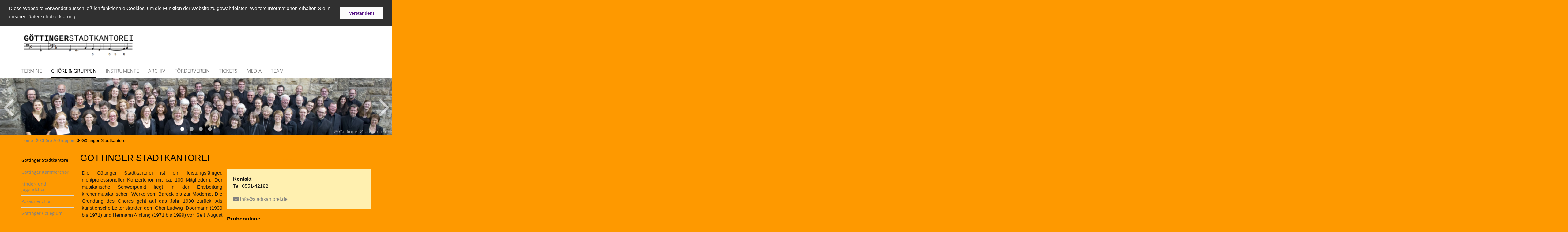

--- FILE ---
content_type: text/html; charset=utf-8
request_url: https://www.stadtkantorei.de/choere_und_gruppen/stadtkantorei
body_size: 9698
content:
<!DOCTYPE html>
<html lang='de'>
<head>
<!--[if lt IE 9]>
<script>'article aside footer header nav section time'.replace(/\w+/g,function(n){document.createElement(n)})</script>
<![endif]-->
<meta http-equiv="content-type" content="text/html; charset=utf-8" />
<title>Göttinger Stadtkantorei – Göttinger Stadtkantorei</title>
<meta name="language" content="de" />
<meta name="DC.language" content="de" />


<meta name="csrf-param" content="authenticity_token" />
<meta name="csrf-token" content="M5qM8nNmdLyePsri+FlOEHAYNjHx7KTBDHoyd2e41ixdyq0OR4IPQPVNfiMvvVwC8PtgyQ/1LdyZ7GoPIdQ7kA==" />
<meta charset='utf-8'>
<meta content='goettinger_stadtkantorei' name='x-siteprefix'>
<meta content='IE=Edge,chrome=1' http-equiv='X-UA-Compatible'>
<meta content='width=device-width, initial-scale=1.0' name='viewport'>
<meta content='same-origin' name='referrer'>
<link rel="stylesheet" media="screen" href="https://cdn.max-e5.info/assets/application-2fffd6aadc7845c6f5807f6f0cea3a7426d656c493ca28dd95a2e5c28693ded4.css" />
<script src="https://cdn.max-e5.info/assets/application-4c05bdc62333e10377e43bd65851cc0486d929f3c9bd6d3e3df100b5545618e7.js"></script>
<!-- /Favicon -->
<link rel="shortcut icon" type="image/x-icon" href="https://cdn.max-e5.info/damfiles/default/goettinger_stadtkantorei/goettinger_stadtkantorei/bilder/logos/favicon-6b58eba06f4e39c5f838b267253eb80e.ico" />
<!-- / Page Properties CSS -->
<style>
  /**
   * Variables
   */
  /**
   * Text
   */
  /**
   * Buttons
   */
  /**
   * Input
   */
  /**
   * Mixins
   */
  /**
   * Typography
   */
  body,
  html {
    font-family: arial, Arial, Helvetica, sans-serif;
    font-size: 16px;
    font-weight: normal;
    line-height: 23.2px;
    color: #171717;
    background: #FE9900; }
  
  h1 {
    font-size: 28.8px;
    font-weight: normal;
    font-family: Trebuchet MS, Arial, Helvetica, sans-serif;
    line-height: 1.5;
    margin: 0;
      margin-bottom: 10px;
    display: inline-block;
    color: #000000; }
    h1:after {
      clear: both;
      content: "";
      display: table; }
    h1.block {
      display: block; }
    h1.inline {
      display: inline-block; }
  
  h2 {
    font-size: 24.8px;
    font-weight: normal;
    font-family: Trebuchet MS, Arial, Helvetica, sans-serif;
    line-height: 1.3;
    margin: 0;
      margin-bottom: 10px;
    display: inline-block;
    color: #000000; }
    h2:after {
      clear: both;
      content: "";
      display: table; }
    h2.block {
      display: block; }
    h2.inline {
      display: inline-block; }
  
  h3 {
    font-size: 17.6px;
    font-weight: bold;
    font-family: Trebuchet MS, Arial, Helvetica, sans-serif;
    line-height: 1.5;
    margin: 0;
      margin-bottom: 10px;
    display: inline-block;
    color: #000000; }
    h3:after {
      clear: both;
      content: "";
      display: table; }
    h3.block {
      display: block; }
    h3.inline {
      display: inline-block; }
  
  h4,
  .sv_qstn h5 {
    font-size: 16px;
    font-weight: bold;
    font-family: Trebuchet MS, Arial, Helvetica, sans-serif;
    line-height: 20px;
    margin: 0;
      margin-bottom: 10px;
    display: inline-block;
    color: #000000; }
    h4:after,
    .sv_qstn h5:after {
      clear: both;
      content: "";
      display: table; }
    h4.block,
    .sv_qstn h5.block {
      display: block; }
    h4.inline,
    .sv_qstn h5.inline {
      display: inline-block; }
  
  #homepage .underlined {
    border-bottom: 1px solid #000000; }
  
  p {
    font-size: 16px;
    line-height: 23.2px; }
  
  .supplement {
    color: #171717;
    font-size: 12.8px;
    line-height: 24px; }
  
  a {
    color: #808080; }
    a:hover, a:active, a.active, a:focus {
      color: #000000; }
      a:hover.icon:before, a:hover.icon:after, a:active.icon:before, a:active.icon:after, a.active.icon:before, a.active.icon:after, a:focus.icon:before, a:focus.icon:after {
        color: #000000; }
    a .text {
      color: #171717; }
  
  input {
    color: #171717;
    font-size: 16px;
    line-height: 22.4px;
    border: 1px solid #d8d8d8; }
    input::-webkit-input-placeholder, input:-moz-placeholder, input::-moz-placeholder, input:-ms-input-placeholder {
      color: #FE9900; }
      input::-webkit-input-placeholder:active::-webkit-input-placeholder, input::-webkit-input-placeholder:active:-moz-placeholder, input::-webkit-input-placeholder:active::-moz-placeholder, input::-webkit-input-placeholder:active:-ms-input-placeholder, input::-webkit-input-placeholder:focus::-webkit-input-placeholder, input::-webkit-input-placeholder:focus:-moz-placeholder, input::-webkit-input-placeholder:focus::-moz-placeholder, input::-webkit-input-placeholder:focus:-ms-input-placeholder, input:-moz-placeholder:active::-webkit-input-placeholder, input:-moz-placeholder:active:-moz-placeholder, input:-moz-placeholder:active::-moz-placeholder, input:-moz-placeholder:active:-ms-input-placeholder, input:-moz-placeholder:focus::-webkit-input-placeholder, input:-moz-placeholder:focus:-moz-placeholder, input:-moz-placeholder:focus::-moz-placeholder, input:-moz-placeholder:focus:-ms-input-placeholder, input::-moz-placeholder:active::-webkit-input-placeholder, input::-moz-placeholder:active:-moz-placeholder, input::-moz-placeholder:active::-moz-placeholder, input::-moz-placeholder:active:-ms-input-placeholder, input::-moz-placeholder:focus::-webkit-input-placeholder, input::-moz-placeholder:focus:-moz-placeholder, input::-moz-placeholder:focus::-moz-placeholder, input::-moz-placeholder:focus:-ms-input-placeholder, input:-ms-input-placeholder:active::-webkit-input-placeholder, input:-ms-input-placeholder:active:-moz-placeholder, input:-ms-input-placeholder:active::-moz-placeholder, input:-ms-input-placeholder:active:-ms-input-placeholder, input:-ms-input-placeholder:focus::-webkit-input-placeholder, input:-ms-input-placeholder:focus:-moz-placeholder, input:-ms-input-placeholder:focus::-moz-placeholder, input:-ms-input-placeholder:focus:-ms-input-placeholder {
        opacity: 0; }
    input:active, input:focus {
      border: 1px solid #9971b6; }
  
  label {
    font-size: 16px;
    font-weight: normal;
    line-height: 22.4px; }
  
  .date {
    color: #171717; }
  
  /**
   * Lists
   */
  .content ul li:before {
    color: #FE9900; }
  .content ol li:before {
    color: #FE9900; }
  
  /**
   * Defaults
   */
  .article-highlight {
    background: rgba(254, 153, 0, 0.1);
    padding: 15px; }
  
  .purple-light-bg {
    background-color: #9971b6; }
  
  .button-link {
    cursor: pointer;
    display: inline-block;
    font-size: 16px;
    font-weight: normal;
    background-color: #9971b6;
    -webkit-transition: background-color 0.5s ease;
    -moz-transition: background-color 0.5s ease;
    -o-transition: background-color 0.5s ease;
    transition: background-color 0.5s ease;
    text-align: center;
    color: #fff;
    line-height: 22.4px;
    padding: 10px;
    width: 100%; }
  
  .ul-columns {
    -moz-column-count: 2;
    -moz-column-gap: 20px;
    -webkit-column-count: 2;
    -webkit-column-gap: 20px;
    column-count: 2;
    column-gap: 20px;
    list-style-position: inside; }
    .ul-columns:hover {
      background-color: #FE9900;
      color: #fff; }
  
  /**
   * Buttons
   */
  .btn {
    background-color: #ffffff;
    border-color: #ffffff;
    color: #171717; }
    .btn:hover, .btn:focus, .btn:active, .btn.active {
      background-color: #ebebeb;
      border-color: #e0e0e0;
      color: #171717; }
    .btn.disabled, .btn.disabled:hover, .btn.disabled:focus, .btn.disabled:active, .btn.disabled.active, .btn[disabled], .btn[disabled]:hover, .btn[disabled]:focus, .btn[disabled]:active, .btn[disabled].active {
      background-color: #ffffff;
      border-color: #ffffff;
      opacity: 0.7; }
    .btn .badge {
      background-color: #fff;
      color: #ffffff; }
    .btn.primary, .btn-primary, .btn.press {
      background-color: #FE9900;
      border-color: #FE9900;
      color: white; }
      .btn.primary:hover, .btn.primary:focus, .btn.primary:active, .btn.primary.active, .btn-primary:hover, .btn-primary:focus, .btn-primary:active, .btn-primary.active, .btn.press:hover, .btn.press:focus, .btn.press:active, .btn.press.active {
        background-color: #d58000;
        border-color: #c17400;
        color: white; }
      .btn.primary.disabled, .btn.primary.disabled:hover, .btn.primary.disabled:focus, .btn.primary.disabled:active, .btn.primary.disabled.active, .btn.primary[disabled], .btn.primary[disabled]:hover, .btn.primary[disabled]:focus, .btn.primary[disabled]:active, .btn.primary[disabled].active, .btn-primary.disabled, .btn-primary.disabled:hover, .btn-primary.disabled:focus, .btn-primary.disabled:active, .btn-primary.disabled.active, .btn-primary[disabled], .btn-primary[disabled]:hover, .btn-primary[disabled]:focus, .btn-primary[disabled]:active, .btn-primary[disabled].active, .btn.press.disabled, .btn.press.disabled:hover, .btn.press.disabled:focus, .btn.press.disabled:active, .btn.press.disabled.active, .btn.press[disabled], .btn.press[disabled]:hover, .btn.press[disabled]:focus, .btn.press[disabled]:active, .btn.press[disabled].active {
        background-color: #FE9900;
        border-color: #FE9900;
        opacity: 0.7; }
      .btn.primary .badge, .btn-primary .badge, .btn.press .badge {
        background-color: #fff;
        color: #FE9900; }
    .btn.news {
      background-color: #ffa600;
      border-color: #ffa600;
      color: white; }
      .btn.news:hover, .btn.news:focus, .btn.news:active, .btn.news.active {
        background-color: #d68b00;
        border-color: #c27e00;
        color: white; }
      .btn.news.disabled, .btn.news.disabled:hover, .btn.news.disabled:focus, .btn.news.disabled:active, .btn.news.disabled.active, .btn.news[disabled], .btn.news[disabled]:hover, .btn.news[disabled]:focus, .btn.news[disabled]:active, .btn.news[disabled].active {
        background-color: #ffa600;
        border-color: #ffa600;
        opacity: 0.7; }
      .btn.news .badge {
        background-color: #fff;
        color: #ffa600; }
  
  button {
    cursor: pointer;
    display: inline-block;
    font-size: 16px;
    font-weight: normal;
    background-color: #9971b6;
    -webkit-transition: background-color 0.5s ease;
    -moz-transition: background-color 0.5s ease;
    -o-transition: background-color 0.5s ease;
    transition: background-color 0.5s ease;
    text-align: center;
    color: #fff;
    line-height: 22.4px;
    padding: 10px;
    width: 100%;
    border: 0;
    margin-top: 20px; }
    button[disabled] {
      background: #cccccc;
      cursor: not-allowed; }
  
  /**
   * Navigation
   */
  #main-navi li a,
  #meta li a,
  #left-navi li a {
    color: #808080;
    font-family: "Open Sans"; }
    #main-navi li a:active, #main-navi li a.active, #main-navi li a.icon:before,
    #meta li a:active,
    #meta li a.active,
    #meta li a.icon:before,
    #left-navi li a:active,
    #left-navi li a.active,
    #left-navi li a.icon:before {
      color: #000000; }
    #main-navi li a:hover, #main-navi li a:focus,
    #meta li a:hover,
    #meta li a:focus,
    #left-navi li a:hover,
    #left-navi li a:focus {
      color: #000000; }
  
  #main-navi ul.second-level-nav a:hover, #main-navi ul.second-level-nav a:active, #main-navi ul.second-level-nav a.active, #main-navi ul.second-level-nav a:focus {
    border-bottom: 1px solid #000000; }
  #main-navi li a {
    font-size: 16px;
    line-height: 20px; }
    #main-navi li a:active, #main-navi li a.active {
      border-bottom: 3px solid #000000; }
    #main-navi li a:hover, #main-navi li a:focus {
      border-bottom: 3px solid #000000; }
  #main-navi .button > a {
    border: 3px solid #FE9900;
    background-color: #FE9900; }
  #main-navi #hkd-layer a {
    color: #000000; }
    #main-navi #hkd-layer a:hover, #main-navi #hkd-layer a:active, #main-navi #hkd-layer a.active, #main-navi #hkd-layer a:focus {
      color: #808080; }
  
  #mobile-navi-alternative a:hover, #mobile-navi-alternative a:focus, #mobile-navi-alternative a:active, #mobile-navi-alternative a.active,
  #mobile-navi-alternative .sub-link:hover,
  #mobile-navi-alternative .sub-link:focus,
  #mobile-navi-alternative .sub-link:active,
  #mobile-navi-alternative .sub-link.active {
    color: #000000; }
  
  #mobile-navigation .button > a,
  #mobile-navigation .button .sub-link,
  #mobile-navi-alternative .button > a,
  #mobile-navi-alternative .button .sub-link {
    background-color: #000000; }
    #mobile-navigation .button > a:hover, #mobile-navigation .button > a:focus, #mobile-navigation .button > a:active, #mobile-navigation .button > a.active,
    #mobile-navigation .button .sub-link:hover,
    #mobile-navigation .button .sub-link:focus,
    #mobile-navigation .button .sub-link:active,
    #mobile-navigation .button .sub-link.active,
    #mobile-navi-alternative .button > a:hover,
    #mobile-navi-alternative .button > a:focus,
    #mobile-navi-alternative .button > a:active,
    #mobile-navi-alternative .button > a.active,
    #mobile-navi-alternative .button .sub-link:hover,
    #mobile-navi-alternative .button .sub-link:focus,
    #mobile-navi-alternative .button .sub-link:active,
    #mobile-navi-alternative .button .sub-link.active {
      color: #000000; }
  
  #meta li a {
    font-size: 12px;
    line-height: 18px; }
  
  #left-navi li a {
    font-size: 14px;
    line-height: 18px; }
  
  #toggle-mobile-nav {
    color: #FE9900; }
    #toggle-mobile-nav:hover, #toggle-mobile-nav:focus {
      color: #ffa600; }
  
  #header-hkd #toggle-mobile-nav {
    color: #808080; }
    #header-hkd #toggle-mobile-nav:hover, #header-hkd #toggle-mobile-nav:focus {
      color: #000000; }
  
  .mobileNavigation-wrapper a:hover {
    color: #FE9900; }
  
  /**
   * Boxen
   */
  .email-container,
  .box {
    background: #FFF0B0; }
  
  /**
   * Search
   */
  .search-form button {
    background-color: #9971b6; }
  
  .content #query {
    border: 1px solid #9971b6; }
  
  .search {
    background-color: #9971b6; }
  
  #g-and-k-search .bootstrap-select {
    border: 1px solid #9971b6; }
  
  /**
   * Header
   */
  #header .sprengel-name {
    color: #FE9900; }
  
  #logo-subline {
    color: #FE9900;
    font-family: arial, Arial, Helvetica, sans-serif; }
  
  /**
   * Slider
   */
  .homepage-slider .slick-slide .more,
  .header-slider .slick-slide .more {
    color: #FE9900; }
  
  /**
   * Wir E Box
   */
  .wir-e-box a.block:hover .name, .wir-e-box a.block:focus .name, .wir-e-box a.block:active .name {
    color: #000000; }
  
  /**
   * Overview Teaser Collection
   */
  .overview-teaser .teaser {
    background: #ffcc00; }
    .overview-teaser .teaser:hover .read-more {
      background-color: #FE9900; }
  .overview-teaser .text {
    position: absolute;
    content: "";
    top: 0;
    height: 100%;
    width: 100%;
    background-color: #ffcc00;
    background-color: rgba(255, 204, 0, 0.15); }
  .overview-teaser .read-more {
    cursor: pointer;
    display: inline-block;
    font-size: 16px;
    font-weight: normal;
    background-color: #9971b6;
    -webkit-transition: background-color 0.5s ease;
    -moz-transition: background-color 0.5s ease;
    -o-transition: background-color 0.5s ease;
    transition: background-color 0.5s ease;
    text-align: center;
    color: #fff;
    line-height: 22.4px;
    padding: 10px;
    width: 100%; }
  
  /**
   * Overview Main teaser
   */
  .overview-main-teaser .content-right {
    background: #FFF0B0; }
  .overview-main-teaser .search-btn {
    cursor: pointer;
    display: inline-block;
    font-size: 16px;
    font-weight: normal;
    background-color: #9971b6;
    -webkit-transition: background-color 0.5s ease;
    -moz-transition: background-color 0.5s ease;
    -o-transition: background-color 0.5s ease;
    transition: background-color 0.5s ease;
    text-align: center;
    color: #fff;
    line-height: 22.4px;
    padding: 10px;
    width: 100%; }
  .overview-main-teaser .date {
    font-size: 20px;
    line-height: 25px;
    color: #171717; }
  .overview-main-teaser .text {
    font-size: 20px; }
  .overview-main-teaser .verse {
    color: #171717; }
  
  /**
   * Marginal
   */
  .marginal p {
    color: #171717; }
  .marginal .content-element article {
    background: #FFF0B0; }
  .marginal h2 {
    font-size: 24.8px;
    font-weight: normal;
    font-family: Trebuchet MS, Arial, Helvetica, sans-serif;
    line-height: 1.3;
    margin: 0;
      margin-bottom: 10px;
    display: inline-block;
    color: #000000;
    border-bottom: 3px solid #000000; }
    .marginal h2:after {
      clear: both;
      content: "";
      display: table; }
    .marginal h2.block {
      display: block; }
    .marginal h2.inline {
      display: inline-block; }
  .marginal h3 {
    font-size: 17.6px;
    font-weight: normal;
    font-family: Trebuchet MS, Arial, Helvetica, sans-serif;
    line-height: 1.5;
    margin: 0;
      margin-bottom: 10px;
    display: inline-block;
    color: #000000;
    border-bottom: 3px solid #000000; }
    .marginal h3:after {
      clear: both;
      content: "";
      display: table; }
    .marginal h3.block {
      display: block; }
    .marginal h3.inline {
      display: inline-block; }
  
  /**
   * Events */
  #events .event-box {
    background: #FFF0B0; }
    #events .event-box .date {
      background-color: #9971b6; }
      #events .event-box .date.highlight-event {
        background-color: #FE9900; }
    #events .event-box .text {
      height: 94.3px; }
      @media (min-width: 442px) and (max-width: 991px) {
        #events .event-box .text {
          -webkit-line-clamp: 3;
          -moz-line-clamp: 3;
          height: 47.9px; } }
      @media (min-width: 992px) and (max-width: 1200px) {
        #events .event-box .text {
          -webkit-line-clamp: 4;
          -moz-line-clamp: 4;
          height: 71.1px; } }
    #events .event-box .info {
      color: #171717; }
    #events .event-box .location {
      color: #9b9b9b;
      font-size: 12.8px;
      line-height: 15.36px; }
  
  #event-search .btn.search:hover {
    background-color: #FE9900; }
  
  #event .title {
    color: #000000; }
  #event .image-source {
    font-size: 12.8px;
    line-height: 15.36px;
    color: #171717; }
  #event .date {
    color: #FE9900; }
  #event .icon:before {
    font-size: 16px;
    color: #FE9900; }
  
  /**
   * Video/Audio
   */
  .vjs-default-skin .vjs-progress-holder .vjs-play-progress {
    background-color: #ffa600; }
  .vjs-default-skin .vjs-volume-level {
    background-color: #ffa600; }
  .vjs-default-skin .vjs-slider {
    background-color: #FE9900;
    background-color: rgba(254, 153, 0, 0.9); }
  
  /**
   * HP Topics
   */
  #hp-topics .hp-teaser .button {
    cursor: pointer;
    display: inline-block;
    font-size: 16px;
    font-weight: normal;
    background-color: #9971b6;
    -webkit-transition: background-color 0.5s ease;
    -moz-transition: background-color 0.5s ease;
    -o-transition: background-color 0.5s ease;
    transition: background-color 0.5s ease;
    text-align: center;
    color: #fff;
    line-height: 22.4px;
    padding: 10px;
    width: 100%; }
  #hp-topics .hp-teaser .text p {
    height: 92.8px; }
  #hp-topics .hp-teaser .text h3 {
    font-size: 20px;
    line-height: 25px; }
  #hp-topics .more-topics .show-more-topics {
    color: #FE9900; }
  #hp-topics .more-topics:before {
    color: #FE9900; }
  #hp-topics .more-topics:hover .show-more-topics {
    color: #9971b6; }
  #hp-topics .more-topics:hover:before {
    color: #9971b6; }
  
  /**
   * News
   */
  .news-press:before {
    color: #FE9900; }
  .news-press .button.news, .news-press .button.teaser_news {
    background-color: #ffa600;
    color: #fff; }
  .news-press .button.press {
    background-color: #FE9900;
    color: #fff; }
  .news-press .show-mote-news-press {
    color: #FE9900; }
  .news-press .more-news-press:hover .show-more-news-press {
    color: #9971b6; }
  .news-press .more-news-press:hover:before {
    color: #9971b6; }
  .news-press article .type {
    border-top: 1px solid #FE9900; }
  .news-press .text p {
    height: 69.6px; }
  .news-press .date {
    color: #171717;
    font-size: 12.8px;
    line-height: 15.36px; }
  .news-press h3 {
    max-height: 3; }
  
  .hkd-site .news-press .button.news, .hkd-site .news-press .button.teaser_news {
    background-color: #FE9900; }
  .hkd-site .news-press .more-news-press .show-more-news-press, .hkd-site .news-press .more-news-press:before {
    color: #000000; }
  .hkd-site .news-press .more-news-press:hover .show-more-news-press, .hkd-site .news-press .more-news-press:hover:before {
    color: #808080; }
  
  /**
   * Bootstrap select
   */
  .bootstrap-select:not([class*="col-"]):not([class*="form-control"]):not(.input-group-btn) .caret {
    background-color: #9971b6; }
  .bootstrap-select:not([class*="col-"]):not([class*="form-control"]):not(.input-group-btn) .dropdown-toggle:focus {
    border-color: #FE9900; }
  .bootstrap-select:not([class*="col-"]):not([class*="form-control"]):not(.input-group-btn) .dropdown-menu {
    color: #171717; }
  
  /**
   */ Fancybox
   */
  .fancybox-close:before {
    color: #FE9900; }
  
  .fancybox-nav:hover span {
    color: #FE9900; }
  
  /**
   * Footer
   */
  #footer a {
    font-size: 14px;
    line-height: 18px; }
  
  .hkd-site #footer a {
    color: #808080; }
    .hkd-site #footer a:hover, .hkd-site #footer a:focus {
      color: #000000; }
    .hkd-site #footer a:active, .hkd-site #footer a.active {
      color: #000000; }
  
  /**
   * Footnote
   */
  .footnote p {
    color: #171717; }
  
  /**
   * Forms
   */
  .form-horizontal {
    color: #171717; }
  
  .required-fields {
    font-size: 12.8px;
    line-height: 15.36px; }
  
  /**
   * Gallery
   */
  .gallery .img-description p {
    color: #171717; }
  
  /**
   * Content
   */
  .content .content-title h3 {
    color: #171717; }
  .content .article .text-source {
    color: #171717;
    font-size: 12.8px; }
  .content li:before {
    color: #171717; }
  
  /**
   * Media releases
   */
  .media-release-item p {
    color: #171717; }
  
  .release-type-date {
    color: #171717; }
  
  /**
   * Newsletter
   */
  .cleverreach-newsletter #email {
    background-color: #FE9900; }
  
  /**
   * Extra highlighting newsletter on homepage
   */
  #homepage .website-color {
    background-color: #FE9900; }
  
  /**
   * Pers details
   */
  .pers_details h3 {
    color: #171717; }
  
  /**
   * Quotes
   */
  blockquotes {
    color: #171717;
    line-height: 23.2px;
    font-size: 16px; }
    blockquotes:before {
      color: #171717; }
    blockquotes + figcaption {
      color: #171717;
      font-size: 12.8px;
      line-height: 15.36px; }
  
  /**
   * Search
   */
  #query {
    background-color: #FE9900;
    color: #FE9900;
    font-size: 12px; }
  
  #query[placeholder] {
    color: #FE9900; }
  
  #site-search-hkd #query,
  #site-search-hkd #people-search-query,
  #people-search #query,
  #people-search #people-search-query {
    font-size: 12px; }
  #site-search-hkd button,
  #people-search button {
    background-color: transparent;
    color: #808080;
    outline: none; }
  @media (max-width: 768px) {
    #site-search-hkd button,
    #people-search button {
      background-color: #7f7f7f; }
    #site-search-hkd .react-autosuggest__container,
    #people-search .react-autosuggest__container {
      background-color: #FE9900; } }
  
  @media (max-width: 768px) {
    #people-search-query[placeholder] {
      color: #FE9900; } }
  
  #header.header-belongs-to-hkd #site-search-hkd button,
  #header.header-belongs-to-hkd #people-search button {
    color: #7f7f7f; }
  #header.header-belongs-to-hkd #toggle-mobile-nav {
    color: #7f7f7f; }
  
  /**
   * Mottoes
   */
  #calendar a.active, #calendar a:hover, #calendar a:focus {
    background-color: #ffa600; }
  
  /**
   * Table
   */
  .table-wrapper {
    color: #171717; }
  
  /**
   * Teaser
   */
  article.teaser a p {
    color: #171717; }
  article.teaser a:hover p, article.teaser a:active p, article.teaser a:focus p {
    color: #171717; }
  
  /**
   * Video
   */
  video h3 {
    color: #171717; }
  
  /**
   * Social share
   */
  .social-media-share a {
    border: 1px solid #FE9900;
    color: #FE9900; }
  
  /**
   * Productbox
   */
  .product-box .product-name {
    color: #FE9900; }
  .product-box .to-product {
    cursor: pointer;
    display: inline-block;
    font-size: 16px;
    font-weight: normal;
    background-color: #9971b6;
    -webkit-transition: background-color 0.5s ease;
    -moz-transition: background-color 0.5s ease;
    -o-transition: background-color 0.5s ease;
    transition: background-color 0.5s ease;
    text-align: center;
    color: #fff;
    line-height: 22.4px;
    padding: 10px;
    width: 100%; }
    .product-box .to-product:hover, .product-box .to-product:focus {
      background-color: #FE9900; }
  .product-box .product-teaser .fa-search-plus {
    color: rgba(153, 113, 182, 0.6); }
  
  /**
   * Bread crumb
   */
  .breadcrumb-content a {
    color: #808080;
    font-size: 14px;
    line-height: 18px; }
    .breadcrumb-content a:hover, .breadcrumb-content a:focus {
      color: #000000; }
    .breadcrumb-content a:active, .breadcrumb-content a.active {
      color: #000000; }
  
  /**
   * Social Media Area
   */
  .social-media .icon.global {
    background: #FE9900; }
  
  .social-media-more:before {
    color: #FE9900; }
  .social-media-more:hover, .social-media-more:hover:before {
    color: #9971b6; }
  
  /**
   * Landing page
   */
  @media (min-width: 768px) {
    .landingpage #branding {
      border-bottom: 10px solid #FE9900; } }
  @media (min-width: 768px) {
    .landingpage .link-to-home {
      background: #FE9900; }
      .landingpage .link-to-home a {
        color: #fff; } }
  
  /**
   * Geo Maps
   */
  #geo-maps h2 {
    color: #FE9900; }
  
  .map-info h3 {
    height: 36.4px; }
  
  /**
   * Panels
   */
  .panel > a {
    border-left: 3px solid #ffa600; }
    .panel > a.collapsed {
      border-color: #FE9900;
      color: #FE9900; }
      .panel > a.collapsed:hover {
        border-color: #ffa600; }
  .panel > div {
    background-color: #FE9900;
    border-left: 3px solid #ffa600; }
  .panel .panel > a.collapsed {
    border-left: 2px solid #9971b6; }
  .panel .panel > a:hover {
    border-color: #ffa600; }
  
  /**
   * Pagination
   */
  .pagination .current {
    color: #9971b6; }
  .pagination .previous_page,
  .pagination .next_page {
    background-color: #9971b6; }
    .pagination .previous_page:hover, .pagination .previous_page:focus, .pagination .previous_page:active, .pagination .previous_page.active,
    .pagination .next_page:hover,
    .pagination .next_page:focus,
    .pagination .next_page:active,
    .pagination .next_page.active {
      background-color: #FE9900; }
  
  /**
   * People search HkD
   */
  .react-autosuggest__suggestions-list li {
    color: #808080; }
    .react-autosuggest__suggestions-list li:hover, .react-autosuggest__suggestions-list li:focus, .react-autosuggest__suggestions-list li:active, .react-autosuggest__suggestions-list li.react-autosuggest__suggestion--highlighted {
      color: #000000; }
  
  /**
   * Courses
   */
  .course strong {
    font-weight: bold;
    color: #FE9900; }
  
  #faq-overview .category-box {
    border: 1px solid #FE9900; }
  
  /**
   * Webforms
   */
  .webform-article input[type=text],
  .webform-article input[type=number],
  .webform-article input[type=email] {
    border-left-color: #FE9900; }
  
  .sv-ranking-item__icon {
    fill: #FE9900 !important; }
  
  .sv_main.sv_main .sv-boolean__switch {
    background-color: #FE9900 !important; }
  
  /**
   * Door Calendar
   */
  .calendar-door-content-text {
    font-family: Trebuchet MS, Arial, Helvetica, sans-serif; }
  
  .calendar-door-content-circle {
    background-color: #FE9900; }
</style>


<meta content='Göttinger Stadtkantorei' property='og:title'>
<meta content='http://www.stadtkantorei.de/choere_und_gruppen/stadtkantorei' property='og:url'>
<meta content='' property='og:description'>

</head>
<body class='' data-site-prefix='goettinger_stadtkantorei' data-template='application' id='content-page'>
<a id='page-top'></a>
<header class='white-bg' id='header'>
<div class='container'>
<div class='row'>
<div class='col-xs-12 col-md-4'>
<div class='visible-xs visible-sm' data-component='mobile-navi-alternative' id='main-navi-mobile'>
<span class='pull-right' id='toggle-mobile-nav'>
<i class='fa fa-bars'></i>
</span>
<div class='clearfix'></div>
</div>
<a id="branding" href="/"><img src="https://cdn.max-e5.info/damfiles/logo/goettinger_stadtkantorei/goettinger_stadtkantorei/bilder/logos/Logo-Stadtkantorei--Entwurf-2--09-2016--5d7c778431b522a510e5d65955c587c4.png" alt="logo_entwurf_bernd1" width="750.0" height="163" class="brand boc" title="Göttinger Stadtkantorei" srcset="https://cdn.max-e5.info/damfiles/logo/goettinger_stadtkantorei/goettinger_stadtkantorei/bilder/logos/Logo-Stadtkantorei--Entwurf-2--09-2016-_050-5d7c778431b522a510e5d65955c587c4.png 375w, https://cdn.max-e5.info/damfiles/logo/goettinger_stadtkantorei/goettinger_stadtkantorei/bilder/logos/Logo-Stadtkantorei--Entwurf-2--09-2016-_200-5d7c778431b522a510e5d65955c587c4.png 1500w" />
</a></div>
<div class='col-xs-12 hidden-xs hidden-sm col-md-8'>
<div class='uppercase' id='meta'>
<ul class='pull-right'>
</ul>
</div>


</div>
</div>
<div class='row'>
<div class='col-xs-12'>
<nav class='uppercase hidden-xs hidden-sm' id='main-navi'>
<ul class='nav navbar-nav hidden-xs'>
<li class=''>
<a class="" href="/termine">Termine</a>
</li>
<li class='active'>
<a class="active" href="/choere_und_gruppen">Chöre &amp; Gruppen</a>
</li>
<li class=''>
<a class="" href="/instrumente">Instrumente</a>
</li>
<li class=''>
<a class="" href="/archiv">Archiv</a>
</li>
<li class=''>
<a class="" href="/foerderverein">Förderverein</a>
</li>
<li class=''>
<a class="" href="/tickets">Tickets</a>
</li>
<li class=''>
<a class="" href="/media">Media</a>
</li>
<li class=''>
<a class=" last" href="/team">Team</a>
</li>
</ul>

</nav>
</div>
</div>
</div>
</header>


<div id='body-wrapper'>
<div class='wrapper' data-component='header-slider'>
<div class='header-slider header-slider-active'>
<div class='slick-slide'>
<img src="https://cdn.max-e5.info/damfiles/header_image_1920/goettinger_stadtkantorei/goettinger_stadtkantorei/bilder/chorbilder/GSK2016_Paulus1_950x170-d8cc95dd380a9349053dc376c76d4f01.jpg" alt="GSK2016_Paulus1_950x170" width="1920" height="280" class="img-responsive hidden-xs" srcset="https://cdn.max-e5.info/damfiles/header_image_1920/goettinger_stadtkantorei/goettinger_stadtkantorei/bilder/chorbilder/GSK2016_Paulus1_950x170_050-d8cc95dd380a9349053dc376c76d4f01.jpg 960w, https://cdn.max-e5.info/damfiles/header_image_1920/goettinger_stadtkantorei/goettinger_stadtkantorei/bilder/chorbilder/GSK2016_Paulus1_950x170_200-d8cc95dd380a9349053dc376c76d4f01.jpg 3840w" />
<div class='img-description'>
<p>&copy; G&ouml;ttinger Stadtkantorei</p>
</div>
<!-- /SMALL DEVICES -->
<div class='image-container visible-xs' style='background-image: url(&#39;https://cdn.max-e5.info/damfiles/header_image_1140/goettinger_stadtkantorei/goettinger_stadtkantorei/bilder/chorbilder/GSK2016_Paulus1_950x170-d8cc95dd380a9349053dc376c76d4f01.jpg&#39;)'></div>
</div>
<div class='slick-slide'>
<img src="https://cdn.max-e5.info/damfiles/header_image_1920/goettinger_stadtkantorei/goettinger_stadtkantorei/bilder/chorbilder/bleistift_schmal-d5e1228b860e11b89a6a7153ec83a68d.jpg" alt="bleistift_schmal" width="1920" height="280" class="img-responsive hidden-xs" srcset="https://cdn.max-e5.info/damfiles/header_image_1920/goettinger_stadtkantorei/goettinger_stadtkantorei/bilder/chorbilder/bleistift_schmal_050-d5e1228b860e11b89a6a7153ec83a68d.jpg 960w, https://cdn.max-e5.info/damfiles/header_image_1920/goettinger_stadtkantorei/goettinger_stadtkantorei/bilder/chorbilder/bleistift_schmal_200-d5e1228b860e11b89a6a7153ec83a68d.jpg 3840w" />
<div class='img-description'>
<p>&copy; G&ouml;ttinger Stadtkantorei</p>
</div>
<!-- /SMALL DEVICES -->
<div class='image-container visible-xs' style='background-image: url(&#39;https://cdn.max-e5.info/damfiles/header_image_1140/goettinger_stadtkantorei/goettinger_stadtkantorei/bilder/chorbilder/bleistift_schmal-d5e1228b860e11b89a6a7153ec83a68d.jpg&#39;)'></div>
</div>
<div class='slick-slide'>
<img src="https://cdn.max-e5.info/damfiles/header_image_1920/goettinger_stadtkantorei/goettinger_stadtkantorei/bilder/chorbilder/GSK2016_PaulusGarten_schmal-241e25ec57bd14fe96e1925e6a149b40.jpg" alt="GSK2016_PaulusGarten_schmal" width="1920" height="280" class="img-responsive hidden-xs" srcset="https://cdn.max-e5.info/damfiles/header_image_1920/goettinger_stadtkantorei/goettinger_stadtkantorei/bilder/chorbilder/GSK2016_PaulusGarten_schmal_050-241e25ec57bd14fe96e1925e6a149b40.jpg 960w, https://cdn.max-e5.info/damfiles/header_image_1920/goettinger_stadtkantorei/goettinger_stadtkantorei/bilder/chorbilder/GSK2016_PaulusGarten_schmal_200-241e25ec57bd14fe96e1925e6a149b40.jpg 3840w" />
<div class='img-description'>
<p>&copy; G&ouml;ttinger Stadtkantorei</p>
</div>
<!-- /SMALL DEVICES -->
<div class='image-container visible-xs' style='background-image: url(&#39;https://cdn.max-e5.info/damfiles/header_image_1140/goettinger_stadtkantorei/goettinger_stadtkantorei/bilder/chorbilder/GSK2016_PaulusGarten_schmal-241e25ec57bd14fe96e1925e6a149b40.jpg&#39;)'></div>
</div>
<div class='slick-slide'>
<img src="https://cdn.max-e5.info/damfiles/header_image_1920/goettinger_stadtkantorei/goettinger_stadtkantorei/bilder/chorbilder/Bernd_dirigiert_schmal-4a232fac0684eeb96250e42c87e1e794.jpg" alt="GSK2016_GP_Brahms01_schmal" width="1920" height="280" class="img-responsive hidden-xs" srcset="https://cdn.max-e5.info/damfiles/header_image_1920/goettinger_stadtkantorei/goettinger_stadtkantorei/bilder/chorbilder/Bernd_dirigiert_schmal_050-4a232fac0684eeb96250e42c87e1e794.jpg 960w, https://cdn.max-e5.info/damfiles/header_image_1920/goettinger_stadtkantorei/goettinger_stadtkantorei/bilder/chorbilder/Bernd_dirigiert_schmal_200-4a232fac0684eeb96250e42c87e1e794.jpg 3840w" />
<div class='img-description'>
<p>&copy; G&ouml;ttinger Stadtkantorei</p>
</div>
<!-- /SMALL DEVICES -->
<div class='image-container visible-xs' style='background-image: url(&#39;https://cdn.max-e5.info/damfiles/header_image_1140/goettinger_stadtkantorei/goettinger_stadtkantorei/bilder/chorbilder/Bernd_dirigiert_schmal-4a232fac0684eeb96250e42c87e1e794.jpg&#39;)'></div>
</div>
</div>
</div>


<div class='container'>
<div class='row'>
<div class='col-xs-12'>
<ul class='breadcrumb-content'>
<li>
<a href="/">Home</a>
</li>
<li>
<a href="/choere_und_gruppen"><i class='fa fa-chevron-right'></i>
Chöre &amp; Gruppen
</a></li>
<li>
<a class="active" href="/choere_und_gruppen/stadtkantorei"><i class='fa fa-chevron-right'></i>
Göttinger Stadtkantorei
</a></li>
</ul>
</div>
</div>
</div>

<div class='container'>
<div class='row'>
<div class='col-xs-12 col-md-3 col-lg-2'>
<div class='hidden-xs hidden-sm hyphenate' id='left-navi'>
<ul class='second-level-nav'>
<li>
<a class="active" href="/choere_und_gruppen/stadtkantorei">Göttinger Stadtkantorei
</a></li>

<li>
<a class="" href="/choere_und_gruppen/kammerchor">Göttinger Kammerchor
</a></li>

<li>
<a class="" href="/choere_und_gruppen/kinderchor">Kinder- und Jugendchor
</a></li>

<li>
<a class="" href="/choere_und_gruppen/posaunenchor">Posaunenchor
</a></li>

<li>
<a class="" href="/choere_und_gruppen/collegium">Göttinger Collegium
</a></li>

</ul>
</div>

</div>
<div class='col-xs-12 col-md-9 col-lg-10'>
<div class='content search_index'>
<div class='row'>
<div class='col-xs-12 col-sm-6 col-md-8'>
<h1>
Göttinger Stadtkantorei
</h1>
</div>
<div class='col-xs-12 col-sm-6 col-md-4'>
<div class='social-media-share'>
<a class="btn facebook" target="_blank" href="https://www.facebook.com/sharer/sharer.php?u=www.stadtkantorei.de/choere_und_gruppen/stadtkantorei"><i class='fa fa-facebook'></i>
teilen
</a></div>
</div>
</div>
<section>
<div class='row'>
<div class='col-xs-12'>
</div>
</div>
<div class='content-container'>
<div class='row'>
<div class='col-xs-12 col-md-6' data-colums='2'>
<div class='row'>
<div class='col-xs-12'>
<article class='article' data-component='fancybox'>
<div class='text-container'>
<div style="text-align: justify;">Die G&ouml;ttinger Stadtkantorei ist ein leistungsf&auml;higer, nichtprofessioneller Konzertchor mit ca. 100 Mitgliedern. Der musikalische Schwerpunkt liegt in der Erarbeitung kirchenmusikalischer &nbsp;Werke vom Barock bis zur Moderne. Die Gr&uuml;ndung des Chores geht auf das Jahr 1930 zur&uuml;ck. Als k&uuml;nstlerische Leiter standen dem Chor Ludwig &nbsp;Doormann (1930 bis 1971) und Hermann Amlung (1971 bis 1999) vor. Seit &nbsp;August 1999 ist Bernd Eberhardt Leiter der Stadtkantorei. Im Laufe der vergangenen Jahrzehnte wurden fast alle Werke der kirchenmusikalischen Standardliteratur erarbeitet. Dar&uuml;ber hinaus kam Literatur von h&ouml;chster Schwierigkeit zur Auff&uuml;hrung wie beispielsweise Richard Strauss' &quot;Deutsche Motette&quot;, Frank Martins &quot;Messe f&uuml;r Doppelchor&quot; oder Franz Schmidts &quot;Das Buch mit sieben Siegeln&quot;. &Uuml;ber seine zahlreichen Konzertverpflichtungen hinaus, die den Chor in viele europ&auml;ische L&auml;nder und verschiedene Festivals gef&uuml;hrt haben, wirkt der Chor regelm&auml;&szlig;ig in Gottesdiensten der St. Johanniskirche in G&ouml;ttingen.</div> <div style="text-align: justify;">&nbsp;</div> <div style="text-align: justify;">Die Stadtkantorei probt jeden Dienstag von 19.45 bis 22 Uhr im Gro&szlig;en Saal der Johanniskirchengemeinde, Johanniskirchhof 2 (gegen&uuml;ber der St. Johanniskirche). Dazu kommen noch Sonderproben und Probenwochenenden nach Vereinbarung. Zus&auml;tzlich zu den Tuttiproben gibt es Stimmbildungskurse in Sechser-Gruppen jeweils vor der Dienstagsprobe. Dieser Kurs - augenzwinkernd &quot;Six-pack&quot; genannt - ist f&uuml;r alle Mitglieder obligatorisch, wobei jeder Einzelne, bedingt durch die Gr&ouml;&szlig;e des Chores, nur in gr&ouml;&szlig;eren Abst&auml;nden an die Reihe kommt. F&uuml;r das weitergehende Engagement in Sachen Stimmbildung steht ein professioneller Gesangsp&auml;dagoge zur Verf&uuml;gung.</div> <div style="text-align: justify;">&nbsp;</div> <div style="text-align: justify;">Die Stadtkantorei nimmt neue Mitglieder vornehmlich j&uuml;ngeren Alters auf. Interessenten mit Chorerfahrung, bzw. guten stimmlichen &nbsp;Voraussetzungen k&ouml;nnen sich zu einem zwanglosen Vorsingen melden!</div> <div style="text-align: justify;">&nbsp;</div> <div style="text-align: justify;">&nbsp;</div>
</div>
<div class='clearfix'></div>
</article>
<div class='clearfix'></div>
</div>
</div>

</div>
<div class='col-xs-12 col-md-6' data-colums='2'>
<div class='email-container equal-md equal-lg' data-component='equal-height'>
<strong>
Kontakt
</strong>
<p>Tel: 0551-42182</p>
<script id="mail_to-1k6fvxm1">eval(decodeURIComponent('%76%61%72%20%73%63%72%69%70%74%20%3d%20%64%6f%63%75%6d%65%6e%74%2e%67%65%74%45%6c%65%6d%65%6e%74%42%79%49%64%28%27%6d%61%69%6c%5f%74%6f%2d%31%6b%36%66%76%78%6d%31%27%29%3b%76%61%72%20%61%20%3d%20%64%6f%63%75%6d%65%6e%74%2e%63%72%65%61%74%65%45%6c%65%6d%65%6e%74%28%27%61%27%29%3b%61%2e%73%65%74%41%74%74%72%69%62%75%74%65%28%27%63%6c%61%73%73%27%2c%20%27%69%63%6f%6e%20%66%61%2d%65%6e%76%65%6c%6f%70%65%27%29%3b%61%2e%73%65%74%41%74%74%72%69%62%75%74%65%28%27%68%72%65%66%27%2c%20%27%6d%61%69%6c%74%6f%3a%69%6e%66%6f%40%73%74%61%64%74%6b%61%6e%74%6f%72%65%69%2e%64%65%27%29%3b%61%2e%61%70%70%65%6e%64%43%68%69%6c%64%28%64%6f%63%75%6d%65%6e%74%2e%63%72%65%61%74%65%54%65%78%74%4e%6f%64%65%28%27%69%6e%66%6f%40%73%74%61%64%74%6b%61%6e%74%6f%72%65%69%2e%64%65%27%29%29%3b%73%63%72%69%70%74%2e%70%61%72%65%6e%74%4e%6f%64%65%2e%69%6e%73%65%72%74%42%65%66%6f%72%65%28%61%2c%73%63%72%69%70%74%29%3b'))</script>
</div>

</div>
<div class='col-xs-12 col-md-6' data-colums='2'>
<article class='link-list'>
<h3>
Probenpläne
</h3>

<ul>
<li>
<div class='link-list-text-wrapper'>
<a href="/damfiles/default/goettinger_stadtkantorei/goettinger_stadtkantorei/probenplaene/Probenplan-Stadtkantorei-II-2025--Stand-12.08.25-.pdf-ef4f082e6027af35e9f59ba949795eb2.pdf" class="icon download" target="_blank" download="download"> Probenplan II / 2025 (Stand: August 2025)
</a>
</div>
</li>


</ul>
<div class='clearfix'></div>
</article>

</div>
<div class='clearfix'></div>

</div>
</div>
</section>



</div>
</div>
</div>
</div>
<footer class='white-bg' id='footer'>
<div class='container'>
<div class='row'>
<div class='col-xs-12 col-md-4'>
<a href="/meta/impressum">Impressum</a>
<a href="/meta/datenschutz">Datenschutz</a>
<a href="/meta/kontakt">Kontakt</a>
</div>
<div class='col-xs-12 col-md-8'>
</div>
</div>
</div>
</footer>

<div class='visible-xs visible-sm' id='offcanvas-alternative'>
<div id='mobile-navi-alternative'>
<nav>
<div id='navi-list'></div>
</nav>
</div>
</div>


</div>
</body>
</html>
